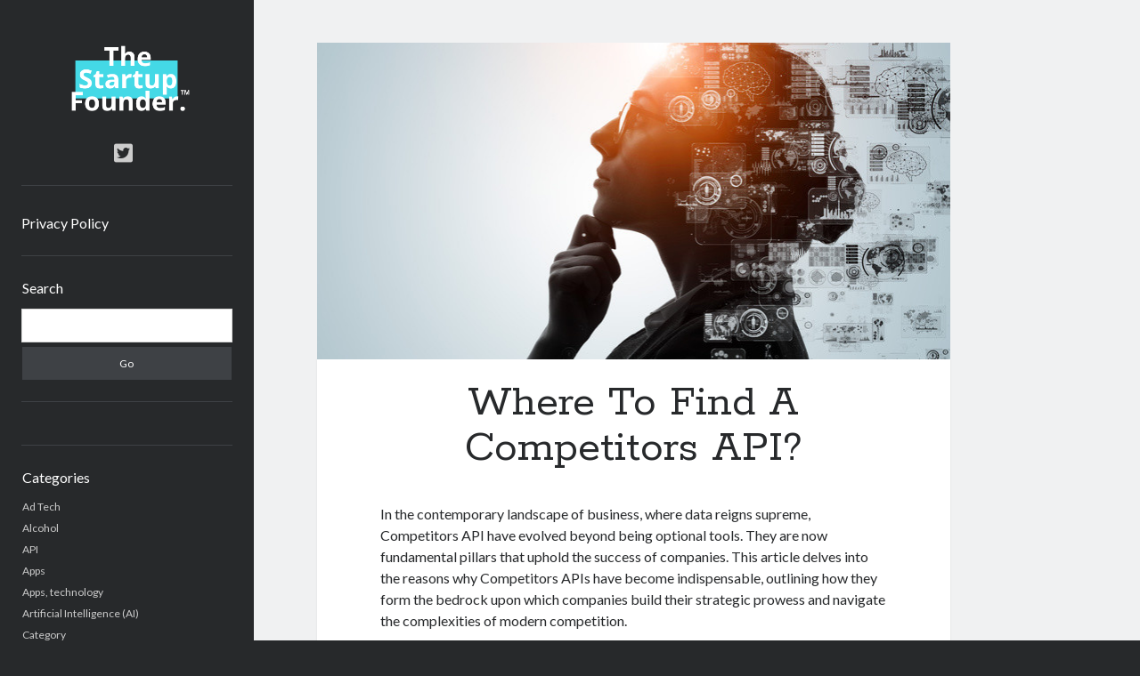

--- FILE ---
content_type: text/html; charset=UTF-8
request_url: https://www.thestartupfounder.com/where-to-find-a-competitors-api/
body_size: 12135
content:
<!DOCTYPE html>

<html lang="en-US">

<head>
<!-- Google Tag Manager -->
<script type="eb18699aa7e1e15d9a1970fe-text/javascript">(function(w,d,s,l,i){w[l]=w[l]||[];w[l].push({'gtm.start':
new Date().getTime(),event:'gtm.js'});var f=d.getElementsByTagName(s)[0],
j=d.createElement(s),dl=l!='dataLayer'?'&l='+l:'';j.async=true;j.src=
'https://www.googletagmanager.com/gtm.js?id='+i+dl;f.parentNode.insertBefore(j,f);
})(window,document,'script','dataLayer','GTM-N6DP3XF');</script>
<!-- End Google Tag Manager -->
	
	<title>Where To Find A Competitors API? &#8211; TheStartupFounder.com</title>
<meta name='robots' content='max-image-preview:large' />
<meta charset="UTF-8" />
<meta name="viewport" content="width=device-width, initial-scale=1" />
<meta name="template" content="Author 1.51" />
<link rel='dns-prefetch' href='//www.thestartupfounder.com' />
<link rel='dns-prefetch' href='//fonts.googleapis.com' />
<link rel="alternate" type="application/rss+xml" title="TheStartupFounder.com &raquo; Feed" href="https://www.thestartupfounder.com/feed/" />
<link rel="alternate" type="application/rss+xml" title="TheStartupFounder.com &raquo; Comments Feed" href="https://www.thestartupfounder.com/comments/feed/" />
<script type="eb18699aa7e1e15d9a1970fe-text/javascript">
/* <![CDATA[ */
window._wpemojiSettings = {"baseUrl":"https:\/\/s.w.org\/images\/core\/emoji\/14.0.0\/72x72\/","ext":".png","svgUrl":"https:\/\/s.w.org\/images\/core\/emoji\/14.0.0\/svg\/","svgExt":".svg","source":{"concatemoji":"https:\/\/www.thestartupfounder.com\/wp-includes\/js\/wp-emoji-release.min.js?ver=6.4.7"}};
/*! This file is auto-generated */
!function(i,n){var o,s,e;function c(e){try{var t={supportTests:e,timestamp:(new Date).valueOf()};sessionStorage.setItem(o,JSON.stringify(t))}catch(e){}}function p(e,t,n){e.clearRect(0,0,e.canvas.width,e.canvas.height),e.fillText(t,0,0);var t=new Uint32Array(e.getImageData(0,0,e.canvas.width,e.canvas.height).data),r=(e.clearRect(0,0,e.canvas.width,e.canvas.height),e.fillText(n,0,0),new Uint32Array(e.getImageData(0,0,e.canvas.width,e.canvas.height).data));return t.every(function(e,t){return e===r[t]})}function u(e,t,n){switch(t){case"flag":return n(e,"\ud83c\udff3\ufe0f\u200d\u26a7\ufe0f","\ud83c\udff3\ufe0f\u200b\u26a7\ufe0f")?!1:!n(e,"\ud83c\uddfa\ud83c\uddf3","\ud83c\uddfa\u200b\ud83c\uddf3")&&!n(e,"\ud83c\udff4\udb40\udc67\udb40\udc62\udb40\udc65\udb40\udc6e\udb40\udc67\udb40\udc7f","\ud83c\udff4\u200b\udb40\udc67\u200b\udb40\udc62\u200b\udb40\udc65\u200b\udb40\udc6e\u200b\udb40\udc67\u200b\udb40\udc7f");case"emoji":return!n(e,"\ud83e\udef1\ud83c\udffb\u200d\ud83e\udef2\ud83c\udfff","\ud83e\udef1\ud83c\udffb\u200b\ud83e\udef2\ud83c\udfff")}return!1}function f(e,t,n){var r="undefined"!=typeof WorkerGlobalScope&&self instanceof WorkerGlobalScope?new OffscreenCanvas(300,150):i.createElement("canvas"),a=r.getContext("2d",{willReadFrequently:!0}),o=(a.textBaseline="top",a.font="600 32px Arial",{});return e.forEach(function(e){o[e]=t(a,e,n)}),o}function t(e){var t=i.createElement("script");t.src=e,t.defer=!0,i.head.appendChild(t)}"undefined"!=typeof Promise&&(o="wpEmojiSettingsSupports",s=["flag","emoji"],n.supports={everything:!0,everythingExceptFlag:!0},e=new Promise(function(e){i.addEventListener("DOMContentLoaded",e,{once:!0})}),new Promise(function(t){var n=function(){try{var e=JSON.parse(sessionStorage.getItem(o));if("object"==typeof e&&"number"==typeof e.timestamp&&(new Date).valueOf()<e.timestamp+604800&&"object"==typeof e.supportTests)return e.supportTests}catch(e){}return null}();if(!n){if("undefined"!=typeof Worker&&"undefined"!=typeof OffscreenCanvas&&"undefined"!=typeof URL&&URL.createObjectURL&&"undefined"!=typeof Blob)try{var e="postMessage("+f.toString()+"("+[JSON.stringify(s),u.toString(),p.toString()].join(",")+"));",r=new Blob([e],{type:"text/javascript"}),a=new Worker(URL.createObjectURL(r),{name:"wpTestEmojiSupports"});return void(a.onmessage=function(e){c(n=e.data),a.terminate(),t(n)})}catch(e){}c(n=f(s,u,p))}t(n)}).then(function(e){for(var t in e)n.supports[t]=e[t],n.supports.everything=n.supports.everything&&n.supports[t],"flag"!==t&&(n.supports.everythingExceptFlag=n.supports.everythingExceptFlag&&n.supports[t]);n.supports.everythingExceptFlag=n.supports.everythingExceptFlag&&!n.supports.flag,n.DOMReady=!1,n.readyCallback=function(){n.DOMReady=!0}}).then(function(){return e}).then(function(){var e;n.supports.everything||(n.readyCallback(),(e=n.source||{}).concatemoji?t(e.concatemoji):e.wpemoji&&e.twemoji&&(t(e.twemoji),t(e.wpemoji)))}))}((window,document),window._wpemojiSettings);
/* ]]> */
</script>
<style id='wp-emoji-styles-inline-css' type='text/css'>

	img.wp-smiley, img.emoji {
		display: inline !important;
		border: none !important;
		box-shadow: none !important;
		height: 1em !important;
		width: 1em !important;
		margin: 0 0.07em !important;
		vertical-align: -0.1em !important;
		background: none !important;
		padding: 0 !important;
	}
</style>
<link rel='stylesheet' id='wp-block-library-css' href='https://www.thestartupfounder.com/wp-includes/css/dist/block-library/style.min.css?ver=6.4.7' type='text/css' media='all' />
<style id='classic-theme-styles-inline-css' type='text/css'>
/*! This file is auto-generated */
.wp-block-button__link{color:#fff;background-color:#32373c;border-radius:9999px;box-shadow:none;text-decoration:none;padding:calc(.667em + 2px) calc(1.333em + 2px);font-size:1.125em}.wp-block-file__button{background:#32373c;color:#fff;text-decoration:none}
</style>
<style id='global-styles-inline-css' type='text/css'>
body{--wp--preset--color--black: #000000;--wp--preset--color--cyan-bluish-gray: #abb8c3;--wp--preset--color--white: #ffffff;--wp--preset--color--pale-pink: #f78da7;--wp--preset--color--vivid-red: #cf2e2e;--wp--preset--color--luminous-vivid-orange: #ff6900;--wp--preset--color--luminous-vivid-amber: #fcb900;--wp--preset--color--light-green-cyan: #7bdcb5;--wp--preset--color--vivid-green-cyan: #00d084;--wp--preset--color--pale-cyan-blue: #8ed1fc;--wp--preset--color--vivid-cyan-blue: #0693e3;--wp--preset--color--vivid-purple: #9b51e0;--wp--preset--gradient--vivid-cyan-blue-to-vivid-purple: linear-gradient(135deg,rgba(6,147,227,1) 0%,rgb(155,81,224) 100%);--wp--preset--gradient--light-green-cyan-to-vivid-green-cyan: linear-gradient(135deg,rgb(122,220,180) 0%,rgb(0,208,130) 100%);--wp--preset--gradient--luminous-vivid-amber-to-luminous-vivid-orange: linear-gradient(135deg,rgba(252,185,0,1) 0%,rgba(255,105,0,1) 100%);--wp--preset--gradient--luminous-vivid-orange-to-vivid-red: linear-gradient(135deg,rgba(255,105,0,1) 0%,rgb(207,46,46) 100%);--wp--preset--gradient--very-light-gray-to-cyan-bluish-gray: linear-gradient(135deg,rgb(238,238,238) 0%,rgb(169,184,195) 100%);--wp--preset--gradient--cool-to-warm-spectrum: linear-gradient(135deg,rgb(74,234,220) 0%,rgb(151,120,209) 20%,rgb(207,42,186) 40%,rgb(238,44,130) 60%,rgb(251,105,98) 80%,rgb(254,248,76) 100%);--wp--preset--gradient--blush-light-purple: linear-gradient(135deg,rgb(255,206,236) 0%,rgb(152,150,240) 100%);--wp--preset--gradient--blush-bordeaux: linear-gradient(135deg,rgb(254,205,165) 0%,rgb(254,45,45) 50%,rgb(107,0,62) 100%);--wp--preset--gradient--luminous-dusk: linear-gradient(135deg,rgb(255,203,112) 0%,rgb(199,81,192) 50%,rgb(65,88,208) 100%);--wp--preset--gradient--pale-ocean: linear-gradient(135deg,rgb(255,245,203) 0%,rgb(182,227,212) 50%,rgb(51,167,181) 100%);--wp--preset--gradient--electric-grass: linear-gradient(135deg,rgb(202,248,128) 0%,rgb(113,206,126) 100%);--wp--preset--gradient--midnight: linear-gradient(135deg,rgb(2,3,129) 0%,rgb(40,116,252) 100%);--wp--preset--font-size--small: 12px;--wp--preset--font-size--medium: 20px;--wp--preset--font-size--large: 21px;--wp--preset--font-size--x-large: 42px;--wp--preset--font-size--regular: 16px;--wp--preset--font-size--larger: 37px;--wp--preset--spacing--20: 0.44rem;--wp--preset--spacing--30: 0.67rem;--wp--preset--spacing--40: 1rem;--wp--preset--spacing--50: 1.5rem;--wp--preset--spacing--60: 2.25rem;--wp--preset--spacing--70: 3.38rem;--wp--preset--spacing--80: 5.06rem;--wp--preset--shadow--natural: 6px 6px 9px rgba(0, 0, 0, 0.2);--wp--preset--shadow--deep: 12px 12px 50px rgba(0, 0, 0, 0.4);--wp--preset--shadow--sharp: 6px 6px 0px rgba(0, 0, 0, 0.2);--wp--preset--shadow--outlined: 6px 6px 0px -3px rgba(255, 255, 255, 1), 6px 6px rgba(0, 0, 0, 1);--wp--preset--shadow--crisp: 6px 6px 0px rgba(0, 0, 0, 1);}:where(.is-layout-flex){gap: 0.5em;}:where(.is-layout-grid){gap: 0.5em;}body .is-layout-flow > .alignleft{float: left;margin-inline-start: 0;margin-inline-end: 2em;}body .is-layout-flow > .alignright{float: right;margin-inline-start: 2em;margin-inline-end: 0;}body .is-layout-flow > .aligncenter{margin-left: auto !important;margin-right: auto !important;}body .is-layout-constrained > .alignleft{float: left;margin-inline-start: 0;margin-inline-end: 2em;}body .is-layout-constrained > .alignright{float: right;margin-inline-start: 2em;margin-inline-end: 0;}body .is-layout-constrained > .aligncenter{margin-left: auto !important;margin-right: auto !important;}body .is-layout-constrained > :where(:not(.alignleft):not(.alignright):not(.alignfull)){max-width: var(--wp--style--global--content-size);margin-left: auto !important;margin-right: auto !important;}body .is-layout-constrained > .alignwide{max-width: var(--wp--style--global--wide-size);}body .is-layout-flex{display: flex;}body .is-layout-flex{flex-wrap: wrap;align-items: center;}body .is-layout-flex > *{margin: 0;}body .is-layout-grid{display: grid;}body .is-layout-grid > *{margin: 0;}:where(.wp-block-columns.is-layout-flex){gap: 2em;}:where(.wp-block-columns.is-layout-grid){gap: 2em;}:where(.wp-block-post-template.is-layout-flex){gap: 1.25em;}:where(.wp-block-post-template.is-layout-grid){gap: 1.25em;}.has-black-color{color: var(--wp--preset--color--black) !important;}.has-cyan-bluish-gray-color{color: var(--wp--preset--color--cyan-bluish-gray) !important;}.has-white-color{color: var(--wp--preset--color--white) !important;}.has-pale-pink-color{color: var(--wp--preset--color--pale-pink) !important;}.has-vivid-red-color{color: var(--wp--preset--color--vivid-red) !important;}.has-luminous-vivid-orange-color{color: var(--wp--preset--color--luminous-vivid-orange) !important;}.has-luminous-vivid-amber-color{color: var(--wp--preset--color--luminous-vivid-amber) !important;}.has-light-green-cyan-color{color: var(--wp--preset--color--light-green-cyan) !important;}.has-vivid-green-cyan-color{color: var(--wp--preset--color--vivid-green-cyan) !important;}.has-pale-cyan-blue-color{color: var(--wp--preset--color--pale-cyan-blue) !important;}.has-vivid-cyan-blue-color{color: var(--wp--preset--color--vivid-cyan-blue) !important;}.has-vivid-purple-color{color: var(--wp--preset--color--vivid-purple) !important;}.has-black-background-color{background-color: var(--wp--preset--color--black) !important;}.has-cyan-bluish-gray-background-color{background-color: var(--wp--preset--color--cyan-bluish-gray) !important;}.has-white-background-color{background-color: var(--wp--preset--color--white) !important;}.has-pale-pink-background-color{background-color: var(--wp--preset--color--pale-pink) !important;}.has-vivid-red-background-color{background-color: var(--wp--preset--color--vivid-red) !important;}.has-luminous-vivid-orange-background-color{background-color: var(--wp--preset--color--luminous-vivid-orange) !important;}.has-luminous-vivid-amber-background-color{background-color: var(--wp--preset--color--luminous-vivid-amber) !important;}.has-light-green-cyan-background-color{background-color: var(--wp--preset--color--light-green-cyan) !important;}.has-vivid-green-cyan-background-color{background-color: var(--wp--preset--color--vivid-green-cyan) !important;}.has-pale-cyan-blue-background-color{background-color: var(--wp--preset--color--pale-cyan-blue) !important;}.has-vivid-cyan-blue-background-color{background-color: var(--wp--preset--color--vivid-cyan-blue) !important;}.has-vivid-purple-background-color{background-color: var(--wp--preset--color--vivid-purple) !important;}.has-black-border-color{border-color: var(--wp--preset--color--black) !important;}.has-cyan-bluish-gray-border-color{border-color: var(--wp--preset--color--cyan-bluish-gray) !important;}.has-white-border-color{border-color: var(--wp--preset--color--white) !important;}.has-pale-pink-border-color{border-color: var(--wp--preset--color--pale-pink) !important;}.has-vivid-red-border-color{border-color: var(--wp--preset--color--vivid-red) !important;}.has-luminous-vivid-orange-border-color{border-color: var(--wp--preset--color--luminous-vivid-orange) !important;}.has-luminous-vivid-amber-border-color{border-color: var(--wp--preset--color--luminous-vivid-amber) !important;}.has-light-green-cyan-border-color{border-color: var(--wp--preset--color--light-green-cyan) !important;}.has-vivid-green-cyan-border-color{border-color: var(--wp--preset--color--vivid-green-cyan) !important;}.has-pale-cyan-blue-border-color{border-color: var(--wp--preset--color--pale-cyan-blue) !important;}.has-vivid-cyan-blue-border-color{border-color: var(--wp--preset--color--vivid-cyan-blue) !important;}.has-vivid-purple-border-color{border-color: var(--wp--preset--color--vivid-purple) !important;}.has-vivid-cyan-blue-to-vivid-purple-gradient-background{background: var(--wp--preset--gradient--vivid-cyan-blue-to-vivid-purple) !important;}.has-light-green-cyan-to-vivid-green-cyan-gradient-background{background: var(--wp--preset--gradient--light-green-cyan-to-vivid-green-cyan) !important;}.has-luminous-vivid-amber-to-luminous-vivid-orange-gradient-background{background: var(--wp--preset--gradient--luminous-vivid-amber-to-luminous-vivid-orange) !important;}.has-luminous-vivid-orange-to-vivid-red-gradient-background{background: var(--wp--preset--gradient--luminous-vivid-orange-to-vivid-red) !important;}.has-very-light-gray-to-cyan-bluish-gray-gradient-background{background: var(--wp--preset--gradient--very-light-gray-to-cyan-bluish-gray) !important;}.has-cool-to-warm-spectrum-gradient-background{background: var(--wp--preset--gradient--cool-to-warm-spectrum) !important;}.has-blush-light-purple-gradient-background{background: var(--wp--preset--gradient--blush-light-purple) !important;}.has-blush-bordeaux-gradient-background{background: var(--wp--preset--gradient--blush-bordeaux) !important;}.has-luminous-dusk-gradient-background{background: var(--wp--preset--gradient--luminous-dusk) !important;}.has-pale-ocean-gradient-background{background: var(--wp--preset--gradient--pale-ocean) !important;}.has-electric-grass-gradient-background{background: var(--wp--preset--gradient--electric-grass) !important;}.has-midnight-gradient-background{background: var(--wp--preset--gradient--midnight) !important;}.has-small-font-size{font-size: var(--wp--preset--font-size--small) !important;}.has-medium-font-size{font-size: var(--wp--preset--font-size--medium) !important;}.has-large-font-size{font-size: var(--wp--preset--font-size--large) !important;}.has-x-large-font-size{font-size: var(--wp--preset--font-size--x-large) !important;}
.wp-block-navigation a:where(:not(.wp-element-button)){color: inherit;}
:where(.wp-block-post-template.is-layout-flex){gap: 1.25em;}:where(.wp-block-post-template.is-layout-grid){gap: 1.25em;}
:where(.wp-block-columns.is-layout-flex){gap: 2em;}:where(.wp-block-columns.is-layout-grid){gap: 2em;}
.wp-block-pullquote{font-size: 1.5em;line-height: 1.6;}
</style>
<link rel='stylesheet' id='ct-author-google-fonts-css' href='//fonts.googleapis.com/css?family=Rokkitt%3A400%2C700%7CLato%3A400%2C700&#038;subset=latin%2Clatin-ext&#038;display=swap&#038;ver=6.4.7' type='text/css' media='all' />
<link rel='stylesheet' id='ct-author-font-awesome-css' href='https://www.thestartupfounder.com/wp-content/themes/author/assets/font-awesome/css/all.min.css?ver=6.4.7' type='text/css' media='all' />
<link rel='stylesheet' id='ct-author-style-css' href='https://www.thestartupfounder.com/wp-content/themes/author/style.css?ver=6.4.7' type='text/css' media='all' />
<script type="eb18699aa7e1e15d9a1970fe-text/javascript" src="https://www.thestartupfounder.com/wp-includes/js/jquery/jquery.min.js?ver=3.7.1" id="jquery-core-js"></script>
<script type="eb18699aa7e1e15d9a1970fe-text/javascript" src="https://www.thestartupfounder.com/wp-includes/js/jquery/jquery-migrate.min.js?ver=3.4.1" id="jquery-migrate-js"></script>
<!--[if IE 8]>
<script type="text/javascript" src="https://www.thestartupfounder.com/wp-content/themes/author/js/build/html5shiv.min.js?ver=6.4.7" id="ct-author-html5-shiv-js"></script>
<![endif]-->
<link rel="https://api.w.org/" href="https://www.thestartupfounder.com/wp-json/" /><link rel="alternate" type="application/json" href="https://www.thestartupfounder.com/wp-json/wp/v2/posts/244216" /><link rel="EditURI" type="application/rsd+xml" title="RSD" href="https://www.thestartupfounder.com/xmlrpc.php?rsd" />
<meta name="generator" content="WordPress 6.4.7" />
<link rel="canonical" href="https://www.thestartupfounder.com/where-to-find-a-competitors-api/" />
<link rel='shortlink' href='https://www.thestartupfounder.com/?p=244216' />
<link rel="alternate" type="application/json+oembed" href="https://www.thestartupfounder.com/wp-json/oembed/1.0/embed?url=https%3A%2F%2Fwww.thestartupfounder.com%2Fwhere-to-find-a-competitors-api%2F" />
<link rel="alternate" type="text/xml+oembed" href="https://www.thestartupfounder.com/wp-json/oembed/1.0/embed?url=https%3A%2F%2Fwww.thestartupfounder.com%2Fwhere-to-find-a-competitors-api%2F&#038;format=xml" />
<link rel="icon" href="https://www.thestartupfounder.com/wp-content/uploads/2022/07/cropped-Screen-Shot-2022-07-18-at-19.11.23-32x32.png" sizes="32x32" />
<link rel="icon" href="https://www.thestartupfounder.com/wp-content/uploads/2022/07/cropped-Screen-Shot-2022-07-18-at-19.11.23-192x192.png" sizes="192x192" />
<link rel="apple-touch-icon" href="https://www.thestartupfounder.com/wp-content/uploads/2022/07/cropped-Screen-Shot-2022-07-18-at-19.11.23-180x180.png" />
<meta name="msapplication-TileImage" content="https://www.thestartupfounder.com/wp-content/uploads/2022/07/cropped-Screen-Shot-2022-07-18-at-19.11.23-270x270.png" />
</head>

<body id="author" class="post-template-default single single-post postid-244216 single-format-standard singular singular-post singular-post-244216">
  <!-- Google Tag Manager (noscript) -->
  <noscript><iframe src="https://www.googletagmanager.com/ns.html?id=GTM-N6DP3XF"
  height="0" width="0" style="display:none;visibility:hidden"></iframe></noscript>
  <!-- End Google Tag Manager (noscript) -->
	
			<a class="skip-content" href="#main">Skip to content</a>
		<div id="overflow-container" class="overflow-container">
			<div class="max-width">
				<div id="main-sidebar" class="main-sidebar">
																<header class="site-header" id="site-header" role="banner">
							<div id="title-container" class="title-container">
																<div class="container">
									<div id='site-title' class='site-title'><a href='https://www.thestartupfounder.com'><span class='screen-reader-text'>TheStartupFounder.com</span><img class='logo' src='https://www.thestartupfounder.com/wp-content/uploads/2018/11/Logo-462-x-154px-fondo-negro-1.png' alt='TheStartupFounder.com' /></a></div>																	</div>
							</div>
							<button id="toggle-navigation" class="toggle-navigation" aria-expanded="false">
								<span class="screen-reader-text">open primary menu</span>
								<i class="fas fa-bars"></i>
							</button>
							<div class='social-media-icons'><ul>						<li>
							<a class="twitter" target="_blank"
							   href="https://twitter.com/founder_startup" 
                               >
								<i class="fab fa-twitter-square"></i>
								<span class="screen-reader-text">twitter</span>
															</a>
						</li>
						</ul></div>							<div id="menu-primary" class="menu-container menu-primary" role="navigation">
	<div class="menu-unset"><ul><li class="page_item page-item-3"><a href="https://www.thestartupfounder.com/privacy-policy/">Privacy Policy</a></li></ul></div></div>						</header>
																<aside class="sidebar sidebar-primary" id="sidebar-primary" role="complementary">
		<h1 class="screen-reader-text">Sidebar</h1>
		<section id="search-2" class="widget widget_search"><h2 class="widget-title">Search</h2><div class='search-form-container'>
	<form role="search" method="get" class="search-form" action="https://www.thestartupfounder.com/">
		<label class="screen-reader-text" for="search-field">Search</label>
		<input id="search-field" type="search" class="search-field" value="" name="s"
		       title="Search for:"/>
		<input type="submit" class="search-submit" value='Go'/>
	</form>
</div></section><section id="custom_html-2" class="widget_text widget widget_custom_html"><div class="textwidget custom-html-widget"><script charset="utf-8" type="eb18699aa7e1e15d9a1970fe-text/javascript" src="//ws-eu.amazon-adsystem.com/widgets/q?rt=tf_mfw&ServiceVersion=20070822&MarketPlace=GB&ID=V20070822%2FGB%2Fthestartupfou-21%2F8001%2Fdebad789-4a6b-4168-8f3e-ed9888f2d451"> </script></div></section><section id="categories-2" class="widget widget_categories"><h2 class="widget-title">Categories</h2>
			<ul>
					<li class="cat-item cat-item-20"><a href="https://www.thestartupfounder.com/topics/ad-tech/">Ad Tech</a>
</li>
	<li class="cat-item cat-item-102752"><a href="https://www.thestartupfounder.com/topics/alcohol/">Alcohol</a>
</li>
	<li class="cat-item cat-item-100178"><a href="https://www.thestartupfounder.com/topics/api/">API</a>
</li>
	<li class="cat-item cat-item-98"><a href="https://www.thestartupfounder.com/topics/apps/">Apps</a>
</li>
	<li class="cat-item cat-item-97392"><a href="https://www.thestartupfounder.com/topics/apps-technology/">Apps, technology</a>
</li>
	<li class="cat-item cat-item-6916"><a href="https://www.thestartupfounder.com/topics/artificial-intelligence-ai/">Artificial Intelligence (AI)</a>
</li>
	<li class="cat-item cat-item-18"><a href="https://www.thestartupfounder.com/topics/category/">Category</a>
</li>
	<li class="cat-item cat-item-23"><a href="https://www.thestartupfounder.com/topics/cloud/">Cloud</a>
</li>
	<li class="cat-item cat-item-22"><a href="https://www.thestartupfounder.com/topics/cryptocurrencies/">Cryptocurrencies</a>
</li>
	<li class="cat-item cat-item-102541"><a href="https://www.thestartupfounder.com/topics/data/">DATA</a>
</li>
	<li class="cat-item cat-item-958"><a href="https://www.thestartupfounder.com/topics/digital-nomad/">Digital nomad</a>
</li>
	<li class="cat-item cat-item-21"><a href="https://www.thestartupfounder.com/topics/e-commerce/">E-commerce</a>
</li>
	<li class="cat-item cat-item-18011"><a href="https://www.thestartupfounder.com/topics/fintech/">Fintech</a>
</li>
	<li class="cat-item cat-item-102694"><a href="https://www.thestartupfounder.com/topics/machine-learning/">Machine Learning</a>
</li>
	<li class="cat-item cat-item-101363"><a href="https://www.thestartupfounder.com/topics/ocr/">OCR</a>
</li>
	<li class="cat-item cat-item-101362"><a href="https://www.thestartupfounder.com/topics/api/ocr-api/">OCR API</a>
</li>
	<li class="cat-item cat-item-100985"><a href="https://www.thestartupfounder.com/topics/payments/">Payments</a>
</li>
	<li class="cat-item cat-item-10303"><a href="https://www.thestartupfounder.com/topics/saas/">SaaS</a>
</li>
	<li class="cat-item cat-item-100382"><a href="https://www.thestartupfounder.com/topics/api/sports/">Sports</a>
</li>
	<li class="cat-item cat-item-101691"><a href="https://www.thestartupfounder.com/topics/sports-2/">sports</a>
</li>
	<li class="cat-item cat-item-19"><a href="https://www.thestartupfounder.com/topics/startups/">Startups</a>
</li>
	<li class="cat-item cat-item-101714"><a href="https://www.thestartupfounder.com/topics/api/taxes/">Taxes</a>
</li>
	<li class="cat-item cat-item-178"><a href="https://www.thestartupfounder.com/topics/technology/">Technology</a>
</li>
	<li class="cat-item cat-item-101007"><a href="https://www.thestartupfounder.com/topics/tools/">Tools</a>
</li>
	<li class="cat-item cat-item-1"><a href="https://www.thestartupfounder.com/topics/uncategorized/">Uncategorized</a>
</li>
	<li class="cat-item cat-item-101273"><a href="https://www.thestartupfounder.com/topics/video-games/">Video Games</a>
</li>
			</ul>

			</section><section id="tag_cloud-4" class="widget widget_tag_cloud"><h2 class="widget-title">Tags</h2><div class="tagcloud"><a href="https://www.thestartupfounder.com/tag/airport-data-api/" class="tag-cloud-link tag-link-97091 tag-link-position-1" style="font-size: 8.35pt;" aria-label="Airport data api (1,556 items)">Airport data api</a>
<a href="https://www.thestartupfounder.com/tag/airport-schedule-api/" class="tag-cloud-link tag-link-97087 tag-link-position-2" style="font-size: 8pt;" aria-label="Airport schedule api (1,530 items)">Airport schedule api</a>
<a href="https://www.thestartupfounder.com/tag/api/" class="tag-cloud-link tag-link-6860 tag-link-position-3" style="font-size: 22pt;" aria-label="api (3,823 items)">api</a>
<a href="https://www.thestartupfounder.com/tag/api-marketplace/" class="tag-cloud-link tag-link-98164 tag-link-position-4" style="font-size: 16.75pt;" aria-label="API Marketplace (2,708 items)">API Marketplace</a>
<a href="https://www.thestartupfounder.com/tag/api-marketplace-advantages/" class="tag-cloud-link tag-link-98180 tag-link-position-5" style="font-size: 12.2pt;" aria-label="api marketplace advantages (2,017 items)">api marketplace advantages</a>
<a href="https://www.thestartupfounder.com/tag/api-marketplace-business/" class="tag-cloud-link tag-link-98167 tag-link-position-6" style="font-size: 12.55pt;" aria-label="api marketplace business (2,018 items)">api marketplace business</a>
<a href="https://www.thestartupfounder.com/tag/api-marketplace-developer-portal/" class="tag-cloud-link tag-link-98181 tag-link-position-7" style="font-size: 11.85pt;" aria-label="api marketplace developer portal (1,933 items)">api marketplace developer portal</a>
<a href="https://www.thestartupfounder.com/tag/api-marketplace-engineering/" class="tag-cloud-link tag-link-98179 tag-link-position-8" style="font-size: 11.5pt;" aria-label="api marketplace engineering (1,912 items)">api marketplace engineering</a>
<a href="https://www.thestartupfounder.com/tag/api-marketplace-examples/" class="tag-cloud-link tag-link-98178 tag-link-position-9" style="font-size: 11.85pt;" aria-label="api marketplace examples (1,933 items)">api marketplace examples</a>
<a href="https://www.thestartupfounder.com/tag/api-marketplace-guide/" class="tag-cloud-link tag-link-98169 tag-link-position-10" style="font-size: 12.55pt;" aria-label="api marketplace guide (2,020 items)">api marketplace guide</a>
<a href="https://www.thestartupfounder.com/tag/api-marketplace-south-africa/" class="tag-cloud-link tag-link-98171 tag-link-position-11" style="font-size: 11.85pt;" aria-label="api marketplace south africa (1,944 items)">api marketplace south africa</a>
<a href="https://www.thestartupfounder.com/tag/api-monetization/" class="tag-cloud-link tag-link-98163 tag-link-position-12" style="font-size: 16.05pt;" aria-label="API Monetization (2,592 items)">API Monetization</a>
<a href="https://www.thestartupfounder.com/tag/api-monetization-business-model/" class="tag-cloud-link tag-link-98172 tag-link-position-13" style="font-size: 12.55pt;" aria-label="api monetization business model (2,020 items)">api monetization business model</a>
<a href="https://www.thestartupfounder.com/tag/api-monetization-cloud/" class="tag-cloud-link tag-link-98183 tag-link-position-14" style="font-size: 8.35pt;" aria-label="api monetization cloud (1,546 items)">api monetization cloud</a>
<a href="https://www.thestartupfounder.com/tag/api-monetization-javascript/" class="tag-cloud-link tag-link-98176 tag-link-position-15" style="font-size: 12.55pt;" aria-label="api monetization javascript (2,036 items)">api monetization javascript</a>
<a href="https://www.thestartupfounder.com/tag/api-monetization-models/" class="tag-cloud-link tag-link-98170 tag-link-position-16" style="font-size: 12.55pt;" aria-label="api monetization models (2,019 items)">api monetization models</a>
<a href="https://www.thestartupfounder.com/tag/api-monetization-platform/" class="tag-cloud-link tag-link-98168 tag-link-position-17" style="font-size: 18.15pt;" aria-label="api monetization platform (2,940 items)">api monetization platform</a>
<a href="https://www.thestartupfounder.com/tag/api-monetization-python/" class="tag-cloud-link tag-link-98166 tag-link-position-18" style="font-size: 12.55pt;" aria-label="api monetization python (2,035 items)">api monetization python</a>
<a href="https://www.thestartupfounder.com/tag/api-monetization-strategies/" class="tag-cloud-link tag-link-98162 tag-link-position-19" style="font-size: 18.15pt;" aria-label="api monetization strategies (2,955 items)">api monetization strategies</a>
<a href="https://www.thestartupfounder.com/tag/api-monetization-tool/" class="tag-cloud-link tag-link-98182 tag-link-position-20" style="font-size: 12.55pt;" aria-label="api monetization tool (2,020 items)">api monetization tool</a>
<a href="https://www.thestartupfounder.com/tag/api-monetization-update/" class="tag-cloud-link tag-link-98165 tag-link-position-21" style="font-size: 12.55pt;" aria-label="api monetization update (2,020 items)">api monetization update</a>
<a href="https://www.thestartupfounder.com/tag/apis/" class="tag-cloud-link tag-link-27176 tag-link-position-22" style="font-size: 18.15pt;" aria-label="Apis (2,969 items)">Apis</a>
<a href="https://www.thestartupfounder.com/tag/b2b-api-marketplace/" class="tag-cloud-link tag-link-98175 tag-link-position-23" style="font-size: 11.85pt;" aria-label="b2b api marketplace (1,948 items)">b2b api marketplace</a>
<a href="https://www.thestartupfounder.com/tag/best-api-marketplace/" class="tag-cloud-link tag-link-98173 tag-link-position-24" style="font-size: 12.55pt;" aria-label="best api marketplace (2,026 items)">best api marketplace</a>
<a href="https://www.thestartupfounder.com/tag/brand-categorization-api/" class="tag-cloud-link tag-link-96584 tag-link-position-25" style="font-size: 9.4pt;" aria-label="brand categorization API (1,656 items)">brand categorization API</a>
<a href="https://www.thestartupfounder.com/tag/classify-domain-api/" class="tag-cloud-link tag-link-96572 tag-link-position-26" style="font-size: 8pt;" aria-label="classify domain API (1,530 items)">classify domain API</a>
<a href="https://www.thestartupfounder.com/tag/company-api/" class="tag-cloud-link tag-link-96569 tag-link-position-27" style="font-size: 8.7pt;" aria-label="Company API (1,590 items)">Company API</a>
<a href="https://www.thestartupfounder.com/tag/company-categorization-api/" class="tag-cloud-link tag-link-96568 tag-link-position-28" style="font-size: 10.8pt;" aria-label="Company categorization API (1,829 items)">Company categorization API</a>
<a href="https://www.thestartupfounder.com/tag/developers/" class="tag-cloud-link tag-link-7109 tag-link-position-29" style="font-size: 12.55pt;" aria-label="Developers (2,064 items)">Developers</a>
<a href="https://www.thestartupfounder.com/tag/domain-api/" class="tag-cloud-link tag-link-96570 tag-link-position-30" style="font-size: 9.75pt;" aria-label="domain API (1,695 items)">domain API</a>
<a href="https://www.thestartupfounder.com/tag/flight-data-api/" class="tag-cloud-link tag-link-97090 tag-link-position-31" style="font-size: 8.7pt;" aria-label="Flight data api (1,582 items)">Flight data api</a>
<a href="https://www.thestartupfounder.com/tag/free-categorization-api/" class="tag-cloud-link tag-link-96566 tag-link-position-32" style="font-size: 9.05pt;" aria-label="free categorization API (1,620 items)">free categorization API</a>
<a href="https://www.thestartupfounder.com/tag/free-categorization-software/" class="tag-cloud-link tag-link-96567 tag-link-position-33" style="font-size: 9.05pt;" aria-label="free categorization software (1,620 items)">free categorization software</a>
<a href="https://www.thestartupfounder.com/tag/free-website-categorization-api/" class="tag-cloud-link tag-link-96565 tag-link-position-34" style="font-size: 9.05pt;" aria-label="free website categorization API (1,623 items)">free website categorization API</a>
<a href="https://www.thestartupfounder.com/tag/monetization-of-an-api/" class="tag-cloud-link tag-link-98177 tag-link-position-35" style="font-size: 12.55pt;" aria-label="monetization of an api (2,019 items)">monetization of an api</a>
<a href="https://www.thestartupfounder.com/tag/natural-voices/" class="tag-cloud-link tag-link-96420 tag-link-position-36" style="font-size: 11.15pt;" aria-label="natural voices (1,842 items)">natural voices</a>
<a href="https://www.thestartupfounder.com/tag/open-banking-api-monetization/" class="tag-cloud-link tag-link-98174 tag-link-position-37" style="font-size: 12.55pt;" aria-label="open banking api monetization (2,020 items)">open banking api monetization</a>
<a href="https://www.thestartupfounder.com/tag/realistic-voices/" class="tag-cloud-link tag-link-96424 tag-link-position-38" style="font-size: 10.8pt;" aria-label="realistic voices (1,820 items)">realistic voices</a>
<a href="https://www.thestartupfounder.com/tag/sell-apis/" class="tag-cloud-link tag-link-98161 tag-link-position-39" style="font-size: 16.75pt;" aria-label="sell APIs (2,677 items)">sell APIs</a>
<a href="https://www.thestartupfounder.com/tag/text/" class="tag-cloud-link tag-link-17471 tag-link-position-40" style="font-size: 8.7pt;" aria-label="Text (1,588 items)">Text</a>
<a href="https://www.thestartupfounder.com/tag/text-to-speech/" class="tag-cloud-link tag-link-96130 tag-link-position-41" style="font-size: 11.15pt;" aria-label="text to speech (1,855 items)">text to speech</a>
<a href="https://www.thestartupfounder.com/tag/url-classification-api/" class="tag-cloud-link tag-link-96587 tag-link-position-42" style="font-size: 8.35pt;" aria-label="URL classification API (1,553 items)">URL classification API</a>
<a href="https://www.thestartupfounder.com/tag/website-categorization/" class="tag-cloud-link tag-link-96562 tag-link-position-43" style="font-size: 8.7pt;" aria-label="website categorization (1,575 items)">website categorization</a>
<a href="https://www.thestartupfounder.com/tag/website-categorization-api/" class="tag-cloud-link tag-link-96582 tag-link-position-44" style="font-size: 10.45pt;" aria-label="website categorization API (1,775 items)">website categorization API</a>
<a href="https://www.thestartupfounder.com/tag/website-category-api/" class="tag-cloud-link tag-link-96564 tag-link-position-45" style="font-size: 9.4pt;" aria-label="website category API (1,652 items)">website category API</a></div>
</section>	</aside>
									</div>
								<section id="main" class="main" role="main">
						<div id="loop-container" class="loop-container">
		<div class="post-244216 post type-post status-publish format-standard has-post-thumbnail hentry category-api category-apps category-apps-technology category-artificial-intelligence-ai category-data category-e-commerce category-machine-learning category-saas category-startups category-technology category-tools tag-brand-categorization-api tag-classify-company-api tag-classify-domain-api tag-company-api tag-company-categorization-api tag-domain-api tag-free-categorization-api tag-free-categorization-software tag-free-website-categorization-api tag-free-website-classification-api tag-website-api tag-website-api-categorization tag-website-categorization tag-website-categorization-api tag-website-category-api entry">
		<div class="featured-image"><img width="710" height="358" src="https://www.thestartupfounder.com/wp-content/uploads/2023/12/8693894854.jpeg" class="attachment-full size-full wp-post-image" alt="" decoding="async" fetchpriority="high" srcset="https://www.thestartupfounder.com/wp-content/uploads/2023/12/8693894854.jpeg 710w, https://www.thestartupfounder.com/wp-content/uploads/2023/12/8693894854-300x151.jpeg 300w" sizes="(max-width: 710px) 100vw, 710px" /></div>	<article>
		<div class='post-header'>
			<h1 class='post-title'>Where To Find A Competitors API?</h1>
			<span class="post-meta">
	</span>		</div>
		<div class="post-content">
						
<p>In the contemporary landscape of business, where data reigns supreme, Competitors API have evolved beyond being optional tools. They are now fundamental pillars that uphold the success of companies. This article delves into the reasons why Competitors APIs have become indispensable, outlining how they form the bedrock upon which companies build their strategic prowess and navigate the complexities of modern competition.</p>



<figure class="wp-block-image size-large"><a href="https://www.klazify.com?utm_source=TSF&amp;utm_medium=Post&amp;utm_campaign=63031&amp;utm_term=20"><img decoding="async" width="1024" height="1024" src="https://www.thestartupfounder.com/wp-content/uploads/2023/12/Data-extraction-amico-16-1024x1024.png" alt="" class="wp-image-244218" srcset="https://www.thestartupfounder.com/wp-content/uploads/2023/12/Data-extraction-amico-16-1024x1024.png 1024w, https://www.thestartupfounder.com/wp-content/uploads/2023/12/Data-extraction-amico-16-300x300.png 300w, https://www.thestartupfounder.com/wp-content/uploads/2023/12/Data-extraction-amico-16-150x150.png 150w, https://www.thestartupfounder.com/wp-content/uploads/2023/12/Data-extraction-amico-16-768x768.png 768w, https://www.thestartupfounder.com/wp-content/uploads/2023/12/Data-extraction-amico-16.png 1200w" sizes="(max-width: 1024px) 100vw, 1024px" /></a></figure>



<h2 class="wp-block-heading has-text-align-center">Strategic Decision-Making: Foundation Of Informed Choices With Competitors API</h2>



<p>At the heart of every successful company lies the ability to make strategic decisions grounded in data-driven insights. Competitors APIs serve as the foundational pillar for this decision-making process. By providing real-time and precise information about competitors, these APIs empower companies to make informed choices. Thus, steering their strategies with a clarity that transcends guesswork.</p>



<p>Operational efficiency is the lifeblood of a thriving company. Competitors APIs streamline the once cumbersome process of competitive intelligence, acting as a fundamental tool for operational excellence. With a single API call, companies can access a wealth of data, saving valuable time and resources that can be redirected toward executing strategies rather than prolonged data gathering.</p>



<div class="wp-block-buttons is-content-justification-center is-layout-flex wp-container-core-buttons-layout-1 wp-block-buttons-is-layout-flex">
<div class="wp-block-button"><a class="wp-block-button__link has-light-green-cyan-background-color has-background wp-element-button" href="https://www.klazify.com?utm_source=TSF&amp;utm_medium=Post&amp;utm_campaign=63031&amp;utm_term=20" target="_blank" rel="noreferrer noopener">Try With An API</a></div>
</div>



<h2 class="wp-block-heading has-text-align-center">Adaptability Across Industries: Versatility For Diverse Sectors</h2>



<p>In a globalized world where industries intersect, adaptability is not a luxury but a necessity. Competitors APIs provide a fundamental layer of versatility, seamlessly adapting to the unique needs of diverse sectors. Whether in finance, healthcare, or technology, the universal applicability of Competitors APIs ensures that companies can harness their power across industries.</p>



<p>Companies navigating the competitive landscape require precision in understanding market dynamics. Competitors APIs, particularly those that offer insights based on categories and target markets, form the fundamental pillar for achieving this precision. By honing in on <a href="https://www.klazify.com?utm_source=TSF&amp;utm_medium=Post&amp;utm_campaign=63031&amp;utm_term=20" target="_blank" rel="noreferrer noopener">specific parameters</a>, companies gain a nuanced understanding of their competitive ecosystem, paving the way for targeted and effective strategies.</p>



<h2 class="wp-block-heading has-text-align-center">Strategic Collaborations: Building Alliances For Growth</h2>



<p>In the interconnected web of business, strategic collaborations are often the catalyst for growth. Competitors APIs, acting as a fundamental tool, not only reveal rivals but also unveil potential collaborators. This key function transforms competition into a strategic endeavor, where companies can identify opportunities for partnerships, alliances, and synergies that propel them beyond individual success.</p>



<p>In conclusion, Competitors APIs have transitioned from being supplementary tools to fundamental pillars that support the success and growth of companies. From facilitating strategic decision-making and operational efficiency to adapting across industries, providing <a href="https://www.klazify.com?utm_source=TSF&amp;utm_medium=Post&amp;utm_campaign=63031&amp;utm_term=20" target="_blank" rel="noreferrer noopener">market insight precision</a>, and fostering strategic collaborations, Competitors APIs stand as indispensable components in the arsenal of companies charting their course through the competitive landscape.</p>



<h2 class="wp-block-heading has-text-align-center">Check This Competitors API:&nbsp;<a href="https://www.klazify.com/?utm_source=TSF&amp;utm_medium=Post&amp;utm_campaign=57436&amp;utm_term=20" target="_blank" rel="noreferrer noopener">Klazify</a></h2>



<p>Imagine running your small business like a seasoned digital strategist, wielding <a href="https://www.klazify.com?utm_source=TSF&amp;utm_medium=Post&amp;utm_campaign=63031&amp;utm_term=20" target="_blank" rel="noreferrer noopener">Klazify </a>as your secret weapon. Forget feeling overwhelmed by the vast digital landscape; <a href="https://www.klazify.com?utm_source=TSF&amp;utm_medium=Post&amp;utm_campaign=63031&amp;utm_term=20" target="_blank" rel="noreferrer noopener">Klazify </a>empowers you to compete with the big players, optimize your online presence, and make every dollar count. Forget guessing and hoping; <a href="https://www.klazify.com?utm_source=TSF&amp;utm_medium=Post&amp;utm_campaign=63031&amp;utm_term=20" target="_blank" rel="noreferrer noopener">Klazify </a>equips you with actionable insights and data-driven decisions to fuel your small business growth.</p>



<p><a href="https://www.klazify.com?utm_source=TSF&amp;utm_medium=Post&amp;utm_campaign=63031&amp;utm_term=20" target="_blank" rel="noreferrer noopener">Klazify </a>isn&#8217;t just a website categorization tool; it&#8217;s your competitor whisperer. Analyze their website strategies, content formats, and user engagement to identify their weaknesses and exploit your unique strengths. This knowledge empowers you to differentiate yourself, target the right audience, and stand out in the crowd.</p>



<figure class="wp-block-image"><a href="https://www.klazify.com/?utm_source=TSF&amp;utm_medium=Post&amp;utm_campaign=53050&amp;utm_term=20"><img decoding="async" width="1844" height="812" src="https://i0.wp.com/www.thestartupfounder.com/wp-content/uploads/2023/04/Untitled.png?resize=1024%2C451&amp;ssl=1" alt="Domain Classification Demystified: Perfect For Beginners  " class="wp-image-181705" srcset="https://www.thestartupfounder.com/wp-content/uploads/2023/04/Untitled.png 1844w, https://www.thestartupfounder.com/wp-content/uploads/2023/04/Untitled-300x132.png 300w, https://www.thestartupfounder.com/wp-content/uploads/2023/04/Untitled-1024x451.png 1024w, https://www.thestartupfounder.com/wp-content/uploads/2023/04/Untitled-768x338.png 768w, https://www.thestartupfounder.com/wp-content/uploads/2023/04/Untitled-1536x676.png 1536w" sizes="(max-width: 1844px) 100vw, 1844px" /></a></figure>



<h3 class="wp-block-heading">Foster genuine connections with your community through Competitors API</h3>



<p><a href="https://www.klazify.com?utm_source=TSF&amp;utm_medium=Post&amp;utm_campaign=63031&amp;utm_term=20" target="_blank" rel="noreferrer noopener">Klazify </a>helps you build meaningful relationships with your customers. Analyze website interactions, social media conversations, and online reviews to understand their needs, preferences, and pain points. This deeper understanding allows you to personalize your communication, address their concerns proactively, and build a loyal customer base.</p>



<p><a href="https://www.klazify.com?utm_source=TSF&amp;utm_medium=Post&amp;utm_campaign=63031&amp;utm_term=20" target="_blank" rel="noreferrer noopener">Klazify </a>helps you create content that resonates. Analyze website trends, identify popular topics within your niche, and understand your audience&#8217;s preferred content formats. This data-driven approach allows you to create engaging content that attracts new customers, boosts engagement, and drives conversions.</p>



<p><a href="https://www.klazify.com?utm_source=TSF&amp;utm_medium=Post&amp;utm_campaign=63031&amp;utm_term=20" target="_blank" rel="noreferrer noopener">Klazify </a>is not just a website categorization tool. It&#8217;s your small business growth engine. With its competitor intelligence, resource optimization, marketing insights and, community building tools. Also, content creation guidance, Klazify empowers you to level up your online presence, compete with the big players, and achieve your entrepreneurial dreams. Take control of your digital destiny and watch your small business soar with <a href="https://www.klazify.com?utm_source=TSF&amp;utm_medium=Post&amp;utm_campaign=63031&amp;utm_term=20" target="_blank" rel="noreferrer noopener">Klazify </a>by your side.</p>



<h3 class="wp-block-heading">Similar Domains API Endpoint</h3>



<p>For example, if we introduce the link https://www.apple.com/la/ ,&nbsp;<a href="https://www.klazify.com/?utm_source=TSF&amp;utm_medium=Post&amp;utm_campaign=53197&amp;utm_term=20">Klazify</a>&nbsp;will return a response similar to this:</p>



<pre id="response" class="wp-block-preformatted">{
  "domain": {
    "domain_url": "http://apple.com",
    "similar_domains": [
      "bestbuy.com",
      "icloud.com",
      "microsoft.com",
      "macrumors.com",
      "google.com",
      "samsung.com",
      "twitter.com",
      "hp.com",
      "bhphotovideo.com",
      "dell.com"
    ]
  },
  "success": true
}</pre>



<h3 class="wp-block-heading">How To Start Using&nbsp;<a href="https://www.klazify.com/?utm_source=TSF&amp;utm_medium=Post&amp;utm_campaign=53050&amp;utm_term=20">Klazify</a>?</h3>



<ul>
<li>First, go to&nbsp;<a href="https://www.klazify.com/?utm_source=TSF&amp;utm_medium=Post&amp;utm_campaign=53050&amp;utm_term=20">www.klazify.com</a>&nbsp;and subscribe.</li>



<li>Then, every user gets a personal API access key, a unique combination of letters and digits provided to access the API endpoint.</li>



<li>Finally, chose the endpoint that you need and press “Run”, and that’s it!</li>
</ul>



<p><strong>Want to learn more about this? Go check&nbsp;</strong><a href="https://www.thestartupfounder.com/how-can-an-api-help-you-easily-classify-website-content/?relatedposts_hit=1&amp;relatedposts_origin=100676&amp;relatedposts_position=1&amp;relatedposts_hit=1&amp;relatedposts_origin=100676&amp;relatedposts_position=1&amp;relatedposts_hit=1&amp;relatedposts_origin=100676&amp;relatedposts_position=1&amp;relatedposts_hit=1&amp;relatedposts_origin=100676&amp;relatedposts_position=1&amp;relatedposts_hit=1&amp;relatedposts_origin=100676&amp;relatedposts_position=1&amp;relatedposts_hit=1&amp;relatedposts_origin=100676&amp;relatedposts_position=1&amp;relatedposts_hit=1&amp;relatedposts_origin=100676&amp;relatedposts_position=1&amp;relatedposts_hit=1&amp;relatedposts_origin=100676&amp;relatedposts_position=1&amp;relatedposts_hit=1&amp;relatedposts_origin=100676&amp;relatedposts_position=1&amp;relatedposts_hit=1&amp;relatedposts_origin=100676&amp;relatedposts_position=1"><strong>How Can An API Help You Easily Classify Website Content?</strong></a></p>
					</div>
		<div class="post-categories"><span>Published in</span><a href="https://www.thestartupfounder.com/topics/api/" title="View all posts in API">API</a><a href="https://www.thestartupfounder.com/topics/apps/" title="View all posts in Apps">Apps</a><a href="https://www.thestartupfounder.com/topics/apps-technology/" title="View all posts in Apps, technology">Apps, technology</a><a href="https://www.thestartupfounder.com/topics/artificial-intelligence-ai/" title="View all posts in Artificial Intelligence (AI)">Artificial Intelligence (AI)</a><a href="https://www.thestartupfounder.com/topics/data/" title="View all posts in DATA">DATA</a><a href="https://www.thestartupfounder.com/topics/e-commerce/" title="View all posts in E-commerce">E-commerce</a><a href="https://www.thestartupfounder.com/topics/machine-learning/" title="View all posts in Machine Learning">Machine Learning</a><a href="https://www.thestartupfounder.com/topics/saas/" title="View all posts in SaaS">SaaS</a><a href="https://www.thestartupfounder.com/topics/startups/" title="View all posts in Startups">Startups</a><a href="https://www.thestartupfounder.com/topics/technology/" title="View all posts in Technology">Technology</a><a href="https://www.thestartupfounder.com/topics/tools/" title="View all posts in Tools">Tools</a></div>		<div class="post-tags"><ul><li><a href="https://www.thestartupfounder.com/tag/brand-categorization-api/" title="View all posts tagged brand categorization API">brand categorization API</a></li><li><a href="https://www.thestartupfounder.com/tag/classify-company-api/" title="View all posts tagged Classify company API">Classify company API</a></li><li><a href="https://www.thestartupfounder.com/tag/classify-domain-api/" title="View all posts tagged classify domain API">classify domain API</a></li><li><a href="https://www.thestartupfounder.com/tag/company-api/" title="View all posts tagged Company API">Company API</a></li><li><a href="https://www.thestartupfounder.com/tag/company-categorization-api/" title="View all posts tagged Company categorization API">Company categorization API</a></li><li><a href="https://www.thestartupfounder.com/tag/domain-api/" title="View all posts tagged domain API">domain API</a></li><li><a href="https://www.thestartupfounder.com/tag/free-categorization-api/" title="View all posts tagged free categorization API">free categorization API</a></li><li><a href="https://www.thestartupfounder.com/tag/free-categorization-software/" title="View all posts tagged free categorization software">free categorization software</a></li><li><a href="https://www.thestartupfounder.com/tag/free-website-categorization-api/" title="View all posts tagged free website categorization API">free website categorization API</a></li><li><a href="https://www.thestartupfounder.com/tag/free-website-classification-api/" title="View all posts tagged free website classification API">free website classification API</a></li><li><a href="https://www.thestartupfounder.com/tag/website-api/" title="View all posts tagged website API">website API</a></li><li><a href="https://www.thestartupfounder.com/tag/website-api-categorization/" title="View all posts tagged website API categorization">website API categorization</a></li><li><a href="https://www.thestartupfounder.com/tag/website-categorization/" title="View all posts tagged website categorization">website categorization</a></li><li><a href="https://www.thestartupfounder.com/tag/website-categorization-api/" title="View all posts tagged website categorization API">website categorization API</a></li><li><a href="https://www.thestartupfounder.com/tag/website-category-api/" title="View all posts tagged website category API">website category API</a></li></ul></div>	</article>
		<nav class="further-reading">
	<div class="previous">
		<span>Previous Post</span>
		<a href="https://www.thestartupfounder.com/what-is-the-best-competitors-api-available/" rel="prev">What Is The Best Competitors API Available?</a>	</div>
	<div class="next">
		<span>Next Post</span>
		<a href="https://www.thestartupfounder.com/what-is-the-best-competitors-api-in-2023/" rel="next">What Is The Best Competitors API In 2023?</a>	</div>
</nav>	</div>	</div>
</section><!-- .main -->
    <footer class="site-footer" role="contentinfo">
                <div class="design-credit">
            <span>
                <a href="https://www.competethemes.com/author/" rel="nofollow">Author WordPress Theme</a> by Compete Themes            </span>
        </div>
    </footer>
</div><!-- .max-width -->
</div><!-- .overflow-container -->
<button id="scroll-to-top" class="scroll-to-top"><span class="screen-reader-text">Scroll to the top</span><i class="fas fa-arrow-up"></i></button><style id='core-block-supports-inline-css' type='text/css'>
.wp-container-core-buttons-layout-1.wp-container-core-buttons-layout-1{justify-content:center;}
</style>
<script type="eb18699aa7e1e15d9a1970fe-text/javascript" id="ct-author-js-js-extra">
/* <![CDATA[ */
var ct_author_objectL10n = {"openPrimaryMenu":"open primary menu","closePrimaryMenu":"close primary menu","openChildMenu":"open child menu","closeChildMenu":"close child menu"};
/* ]]> */
</script>
<script type="eb18699aa7e1e15d9a1970fe-text/javascript" src="https://www.thestartupfounder.com/wp-content/themes/author/js/build/production.min.js?ver=6.4.7" id="ct-author-js-js"></script>
<!--[if IE 8]>
<script type="text/javascript" src="https://www.thestartupfounder.com/wp-content/themes/author/js/build/respond.min.js?ver=6.4.7" id="ct-author-respond-js"></script>
<![endif]-->
<script src="/cdn-cgi/scripts/7d0fa10a/cloudflare-static/rocket-loader.min.js" data-cf-settings="eb18699aa7e1e15d9a1970fe-|49" defer></script><script defer src="https://static.cloudflareinsights.com/beacon.min.js/vcd15cbe7772f49c399c6a5babf22c1241717689176015" integrity="sha512-ZpsOmlRQV6y907TI0dKBHq9Md29nnaEIPlkf84rnaERnq6zvWvPUqr2ft8M1aS28oN72PdrCzSjY4U6VaAw1EQ==" data-cf-beacon='{"version":"2024.11.0","token":"37fa6d44ec2c42e6af6702021c0ea973","r":1,"server_timing":{"name":{"cfCacheStatus":true,"cfEdge":true,"cfExtPri":true,"cfL4":true,"cfOrigin":true,"cfSpeedBrain":true},"location_startswith":null}}' crossorigin="anonymous"></script>
</body>
</html>